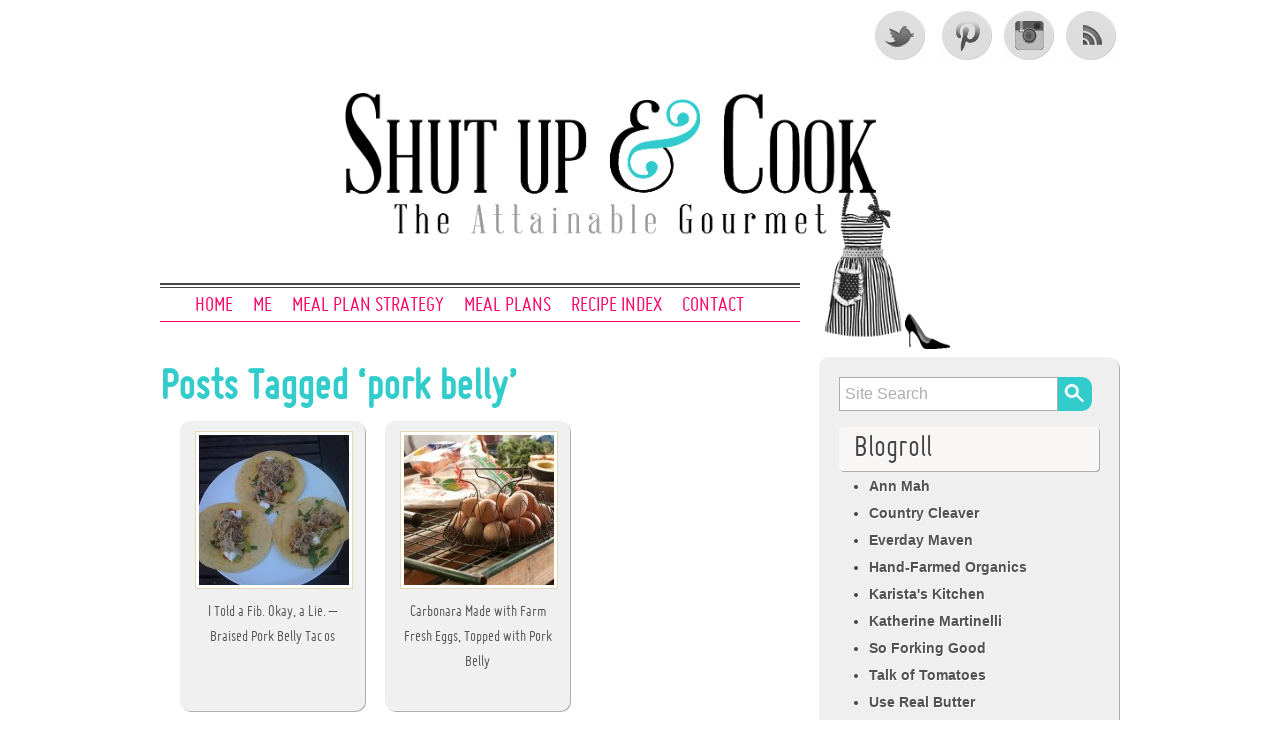

--- FILE ---
content_type: text/html; charset=UTF-8
request_url: https://theattainablegourmet.com/tag/pork-belly/
body_size: 6350
content:
<!DOCTYPE html> 

<!--[if lt IE 7 ]> <html lang="en-US" class=" ie6"> <![endif]-->
<!--[if IE 7 ]>    <html lang="en-US" class="ie7"> <![endif]-->
<!--[if (gt IE 7)|!(IE)]><!--> <html lang="en-US"> <!--<![endif]-->
<head>
<link rel="shortcut icon" type="image/x-icon" href="/wp-content/uploads/2012/10/favicon.ico">
<meta http-equiv="Content-Type" content="text/html; charset=UTF-8" />
<meta name="viewport" content="width=device-width, initial-scale=1, maximum-scale=1" />

<link rel="stylesheet" type="text/css" href="https://theattainablegourmet.com/wp-content/themes/grisaille/style.css" media="screen" />
<meta name='robots' content='noindex, follow' />

	<!-- This site is optimized with the Yoast SEO plugin v26.8 - https://yoast.com/product/yoast-seo-wordpress/ -->
	<title>pork belly Archives - Shut Up &amp; Cook!</title>
	<meta property="og:locale" content="en_US" />
	<meta property="og:type" content="article" />
	<meta property="og:title" content="pork belly Archives - Shut Up &amp; Cook!" />
	<meta property="og:url" content="https://theattainablegourmet.com/tag/pork-belly/" />
	<meta property="og:site_name" content="Shut Up &amp; Cook!" />
	<meta name="twitter:card" content="summary_large_image" />
	<meta name="twitter:site" content="@ShutUpNCook" />
	<script type="application/ld+json" class="yoast-schema-graph">{"@context":"https://schema.org","@graph":[{"@type":"CollectionPage","@id":"https://theattainablegourmet.com/tag/pork-belly/","url":"https://theattainablegourmet.com/tag/pork-belly/","name":"pork belly Archives - Shut Up &amp; Cook!","isPartOf":{"@id":"https://theattainablegourmet.com/#website"},"primaryImageOfPage":{"@id":"https://theattainablegourmet.com/tag/pork-belly/#primaryimage"},"image":{"@id":"https://theattainablegourmet.com/tag/pork-belly/#primaryimage"},"thumbnailUrl":"https://theattainablegourmet.com/wp-content/uploads/2011/08/porkbellytacos1.jpg","inLanguage":"en-US"},{"@type":"ImageObject","inLanguage":"en-US","@id":"https://theattainablegourmet.com/tag/pork-belly/#primaryimage","url":"https://theattainablegourmet.com/wp-content/uploads/2011/08/porkbellytacos1.jpg","contentUrl":"https://theattainablegourmet.com/wp-content/uploads/2011/08/porkbellytacos1.jpg","width":"1600","height":"1200","caption":"Pork Belly Tacos"},{"@type":"WebSite","@id":"https://theattainablegourmet.com/#website","url":"https://theattainablegourmet.com/","name":"Shut Up &amp; Cook!","description":"The Attainable Gourmet Blog","potentialAction":[{"@type":"SearchAction","target":{"@type":"EntryPoint","urlTemplate":"https://theattainablegourmet.com/?s={search_term_string}"},"query-input":{"@type":"PropertyValueSpecification","valueRequired":true,"valueName":"search_term_string"}}],"inLanguage":"en-US"}]}</script>
	<!-- / Yoast SEO plugin. -->


<link rel="alternate" type="application/rss+xml" title="Shut Up &amp; Cook! &raquo; Feed" href="https://theattainablegourmet.com/feed/" />
<link rel="alternate" type="application/rss+xml" title="Shut Up &amp; Cook! &raquo; Comments Feed" href="https://theattainablegourmet.com/comments/feed/" />
<link rel="alternate" type="application/rss+xml" title="Shut Up &amp; Cook! &raquo; pork belly Tag Feed" href="https://theattainablegourmet.com/tag/pork-belly/feed/" />
<style id='wp-img-auto-sizes-contain-inline-css' type='text/css'>
img:is([sizes=auto i],[sizes^="auto," i]){contain-intrinsic-size:3000px 1500px}
/*# sourceURL=wp-img-auto-sizes-contain-inline-css */
</style>
<style id='wp-emoji-styles-inline-css' type='text/css'>

	img.wp-smiley, img.emoji {
		display: inline !important;
		border: none !important;
		box-shadow: none !important;
		height: 1em !important;
		width: 1em !important;
		margin: 0 0.07em !important;
		vertical-align: -0.1em !important;
		background: none !important;
		padding: 0 !important;
	}
/*# sourceURL=wp-emoji-styles-inline-css */
</style>
<style id='wp-block-library-inline-css' type='text/css'>
:root{--wp-block-synced-color:#7a00df;--wp-block-synced-color--rgb:122,0,223;--wp-bound-block-color:var(--wp-block-synced-color);--wp-editor-canvas-background:#ddd;--wp-admin-theme-color:#007cba;--wp-admin-theme-color--rgb:0,124,186;--wp-admin-theme-color-darker-10:#006ba1;--wp-admin-theme-color-darker-10--rgb:0,107,160.5;--wp-admin-theme-color-darker-20:#005a87;--wp-admin-theme-color-darker-20--rgb:0,90,135;--wp-admin-border-width-focus:2px}@media (min-resolution:192dpi){:root{--wp-admin-border-width-focus:1.5px}}.wp-element-button{cursor:pointer}:root .has-very-light-gray-background-color{background-color:#eee}:root .has-very-dark-gray-background-color{background-color:#313131}:root .has-very-light-gray-color{color:#eee}:root .has-very-dark-gray-color{color:#313131}:root .has-vivid-green-cyan-to-vivid-cyan-blue-gradient-background{background:linear-gradient(135deg,#00d084,#0693e3)}:root .has-purple-crush-gradient-background{background:linear-gradient(135deg,#34e2e4,#4721fb 50%,#ab1dfe)}:root .has-hazy-dawn-gradient-background{background:linear-gradient(135deg,#faaca8,#dad0ec)}:root .has-subdued-olive-gradient-background{background:linear-gradient(135deg,#fafae1,#67a671)}:root .has-atomic-cream-gradient-background{background:linear-gradient(135deg,#fdd79a,#004a59)}:root .has-nightshade-gradient-background{background:linear-gradient(135deg,#330968,#31cdcf)}:root .has-midnight-gradient-background{background:linear-gradient(135deg,#020381,#2874fc)}:root{--wp--preset--font-size--normal:16px;--wp--preset--font-size--huge:42px}.has-regular-font-size{font-size:1em}.has-larger-font-size{font-size:2.625em}.has-normal-font-size{font-size:var(--wp--preset--font-size--normal)}.has-huge-font-size{font-size:var(--wp--preset--font-size--huge)}.has-text-align-center{text-align:center}.has-text-align-left{text-align:left}.has-text-align-right{text-align:right}.has-fit-text{white-space:nowrap!important}#end-resizable-editor-section{display:none}.aligncenter{clear:both}.items-justified-left{justify-content:flex-start}.items-justified-center{justify-content:center}.items-justified-right{justify-content:flex-end}.items-justified-space-between{justify-content:space-between}.screen-reader-text{border:0;clip-path:inset(50%);height:1px;margin:-1px;overflow:hidden;padding:0;position:absolute;width:1px;word-wrap:normal!important}.screen-reader-text:focus{background-color:#ddd;clip-path:none;color:#444;display:block;font-size:1em;height:auto;left:5px;line-height:normal;padding:15px 23px 14px;text-decoration:none;top:5px;width:auto;z-index:100000}html :where(.has-border-color){border-style:solid}html :where([style*=border-top-color]){border-top-style:solid}html :where([style*=border-right-color]){border-right-style:solid}html :where([style*=border-bottom-color]){border-bottom-style:solid}html :where([style*=border-left-color]){border-left-style:solid}html :where([style*=border-width]){border-style:solid}html :where([style*=border-top-width]){border-top-style:solid}html :where([style*=border-right-width]){border-right-style:solid}html :where([style*=border-bottom-width]){border-bottom-style:solid}html :where([style*=border-left-width]){border-left-style:solid}html :where(img[class*=wp-image-]){height:auto;max-width:100%}:where(figure){margin:0 0 1em}html :where(.is-position-sticky){--wp-admin--admin-bar--position-offset:var(--wp-admin--admin-bar--height,0px)}@media screen and (max-width:600px){html :where(.is-position-sticky){--wp-admin--admin-bar--position-offset:0px}}
/*wp_block_styles_on_demand_placeholder:6975f4130544e*/
/*# sourceURL=wp-block-library-inline-css */
</style>
<style id='classic-theme-styles-inline-css' type='text/css'>
/*! This file is auto-generated */
.wp-block-button__link{color:#fff;background-color:#32373c;border-radius:9999px;box-shadow:none;text-decoration:none;padding:calc(.667em + 2px) calc(1.333em + 2px);font-size:1.125em}.wp-block-file__button{background:#32373c;color:#fff;text-decoration:none}
/*# sourceURL=/wp-includes/css/classic-themes.min.css */
</style>
<link rel='stylesheet' id='grisialle-fonts-css' href='https://fonts.googleapis.com/css?family=Marvel%7CBigshot+One&#038;ver=68e609923e8eadcb006fcb85b7c1c02d' type='text/css' media='all' />
<script type="text/javascript" src="https://theattainablegourmet.com/wp-includes/js/jquery/jquery.min.js?ver=3.7.1" id="jquery-core-js"></script>
<script type="text/javascript" src="https://theattainablegourmet.com/wp-includes/js/jquery/jquery-migrate.min.js?ver=3.4.1" id="jquery-migrate-js"></script>
<script type="text/javascript" src="https://theattainablegourmet.com/wp-content/themes/grisaille/jquery.scrollTo-1.4.3.1-min.js?ver=68e609923e8eadcb006fcb85b7c1c02d" id="scrollto-js"></script>
<script type="text/javascript" src="https://theattainablegourmet.com/wp-content/themes/grisaille/jquery.localscroll-1.2.7-min.js?ver=68e609923e8eadcb006fcb85b7c1c02d" id="scrolltoloc-js"></script>
<script type="text/javascript" src="https://theattainablegourmet.com/wp-content/themes/grisaille/scrollaction.js?ver=68e609923e8eadcb006fcb85b7c1c02d" id="scrollaction-js"></script>
<link rel="https://api.w.org/" href="https://theattainablegourmet.com/wp-json/" /><link rel="alternate" title="JSON" type="application/json" href="https://theattainablegourmet.com/wp-json/wp/v2/tags/472" /><link rel="EditURI" type="application/rsd+xml" title="RSD" href="https://theattainablegourmet.com/xmlrpc.php?rsd" />
	<style type="text/css">
		#site-title.grisaille-header-image {
			background: url() 0 0 no-repeat;			
		}
        #site-title {
			margin: 20px 0;        
			min-height: 200px;
	 	}
		#site-title h1 a {
		 	color: #blank;
		 	min-height: 200px;
        }
		#site-description {
			color: #blank;
		}
 		 		#site-title h1 {
 			padding: 0;
 		}
		#site-title h1 a  {
			display: block;
			text-indent: -99999px;
		}
		#site-description {
			display: none;
			text-indent: -99999px;
		}
			</style>
	<style type="text/css" id="custom-background-css">
body.custom-background { background-color: #ffffff; }
</style>
	<script type="text/javascript">

  var _gaq = _gaq || [];
  _gaq.push(['_setAccount', 'UA-37367155-1']);
  _gaq.push(['_trackPageview']);

  (function() {
    var ga = document.createElement('script'); ga.type = 'text/javascript'; ga.async = true;
    ga.src = ('https:' == document.location.protocol ? 'https://ssl' : 'http://www') + '.google-analytics.com/ga.js';
    var s = document.getElementsByTagName('script')[0]; s.parentNode.insertBefore(ga, s);
  })();

</script>
</head>

<body class="archive tag tag-pork-belly tag-472 custom-background wp-theme-grisaille" >

 <div id="canvas">
  
 <div class="social-media">
					<a href="https://twitter.com/ShutUpNCook" class="twitter" target="_blank">Twitter</a>
		
				
							<a href="https://pinterest.com/shutupandcook/" class="pinterest" target="_blank">Pinterest</a>
							<a href="https://www.instagram.com/shutupandcook/" class="instagram" target="_blank">Instagram</a>
		

					<a href="https://theattainablegourmet.com/feed/" class="rss" target="_blank">RSS Feed</a>
			</div><!-- #social-icons-->
	

 
    <ul class="skip">
      <li><a href=".menu">Skip to navigation</a></li>
      <li><a href="#primaryContent">Skip to main content</a></li>
      <li><a href="#secondaryContent">Skip to secondary content</a></li>
      <li><a href="#footer">Skip to footer</a></li>
    </ul>

    <div id="header-wrap">
   		<div id="header">
   			       		<div id="site-title" >

		<a href="https://theattainablegourmet.com"><img src="https://theattainablegourmet.com/wp-content/uploads/2012/10/ShutUpAndCook_Logo.png" class="snclogo" /></a>
       		           </div>
		  
      
  	 </div> <!-- end #header-->
  <!--by default your pages will be displayed unless you specify your own menu content under Menu through the admin panel-->
	<div id="top-menu">	<div class="menu-header"><ul id="menu-main-top-menu" class="menu"><li id="menu-item-2205" class="menu-item menu-item-type-custom menu-item-object-custom menu-item-home menu-item-2205"><a href="//theattainablegourmet.com">Home</a></li>
<li id="menu-item-1913" class="menu-item menu-item-type-post_type menu-item-object-page menu-item-1913"><a href="https://theattainablegourmet.com/about-2/">Me</a></li>
<li id="menu-item-1912" class="menu-item menu-item-type-post_type menu-item-object-page menu-item-1912"><a href="https://theattainablegourmet.com/the-meal-plan/">Meal Plan Strategy</a></li>
<li id="menu-item-2211" class="menu-item menu-item-type-custom menu-item-object-custom menu-item-2211"><a href="//theattainablegourmet.com/category/meal-plans/">Meal Plans</a></li>
<li id="menu-item-1914" class="menu-item menu-item-type-custom menu-item-object-custom menu-item-1914"><a href="//theattainablegourmet.com/category/recipes/">Recipe Index</a></li>
<li id="menu-item-2338" class="menu-item menu-item-type-post_type menu-item-object-page menu-item-2338"><a href="https://theattainablegourmet.com/contact/">Contact</a></li>
</ul></div></div>  
	  
 </div> <!-- end #header-wrap-->

  
   <div id="primaryContent">
  
  
  <div id="archives"> 
         <h2>Posts Tagged &#8216;pork belly&#8217;</h2>
      </div>

  		<div class="posticon">
		   <a href="https://theattainablegourmet.com/lactose-free/i-told-a-fib-okay-a-lie-braised-pork-belly-tacos/"><a href="https://theattainablegourmet.com/lactose-free/i-told-a-fib-okay-a-lie-braised-pork-belly-tacos/" title="I Told a Fib. Okay, a Lie. - Braised Pork Belly Tacos"><img width="150" height="150" src="[data-uri]" data-lazy-type="image" data-lazy-src="https://theattainablegourmet.com/wp-content/uploads/2011/08/porkbellytacos1-150x150.jpg" class="lazy lazy-hidden attachment-thumbnail size-thumbnail wp-post-image" alt="" decoding="async" /><noscript><img width="150" height="150" src="https://theattainablegourmet.com/wp-content/uploads/2011/08/porkbellytacos1-150x150.jpg" class="attachment-thumbnail size-thumbnail wp-post-image" alt="" decoding="async" /></noscript></a></a>			  <h3 class="postTitleIcon"><a href="https://theattainablegourmet.com/lactose-free/i-told-a-fib-okay-a-lie-braised-pork-belly-tacos/" rel="bookmark">I Told a Fib. Okay, a Lie. &#8211; Braised Pork Belly Tacos</a></h3>
		</div>

  		<div class="posticon">
		   <a href="https://theattainablegourmet.com/comfort-foods/carbonara-made-with-farm-fresh-eggs-topped-with-pork-belly/"><a href="https://theattainablegourmet.com/comfort-foods/carbonara-made-with-farm-fresh-eggs-topped-with-pork-belly/" title="Carbonara Made with Farm Fresh Eggs, Topped with Pork Belly"><img width="150" height="150" src="[data-uri]" data-lazy-type="image" data-lazy-src="https://theattainablegourmet.com/wp-content/uploads/2012/10/eggsgloriouseggs-150x150.jpg" class="lazy lazy-hidden attachment-thumbnail size-thumbnail wp-post-image" alt="" decoding="async" /><noscript><img width="150" height="150" src="https://theattainablegourmet.com/wp-content/uploads/2012/10/eggsgloriouseggs-150x150.jpg" class="attachment-thumbnail size-thumbnail wp-post-image" alt="" decoding="async" /></noscript></a></a>			  <h3 class="postTitleIcon"><a href="https://theattainablegourmet.com/comfort-foods/carbonara-made-with-farm-fresh-eggs-topped-with-pork-belly/" rel="bookmark">Carbonara Made with Farm Fresh Eggs, Topped with Pork Belly</a></h3>
		</div>

  <div class="clearfix"></div>
 

  	<div class="pagination-older"></div>
	<div class=" pagination-newer"></div> 
    

    </div>
 
    <div id="secondaryContent">
    
     
        <div class="wrap">

	
		<div class="sidebaritem"> <form id="searchform" method="get" action="https://theattainablegourmet.com">
		<div>
			<input type="text" name="s" id="s" value="Site Search" size="25" onFocus="this.value=''" onBlur="this.value='Site Search'" />
			<input type="submit" value="Search" id="error-search" />
		</div>
</form>
</div><div class="sidebaritem">			<div class="textwidget"></div>
		</div><div class="sidebaritem"><h6 class="widget-title">Blogroll</h6>
	<ul class='xoxo blogroll'>
<li><a href="http://annmah.net/" title="Adventures in Food, France and Beyond" target="_blank">Ann Mah</a></li>
<li><a href="http://www.countrycleaver.com/" title="Cookin&#8217; My Way Back to the Country" target="_blank">Country Cleaver</a></li>
<li><a href="http://www.everydaymaven.com/" title="Everday Recipes Made Healthy and Simple " target="_blank">Everday Maven</a></li>
<li><a href="http://handfarmedorganics.com/" title=" A great, local, Seattle CSA." target="_blank">Hand-Farmed Organics</a></li>
<li><a href="http://karistaskitchen.com/" title="A fabulous food blog, written by a great gal. " target="_blank">Karista&#039;s Kitchen</a></li>
<li><a href="http://www.katherinemartinelli.com/" title="Food and Travel Writer, Photographer, Wanderer" target="_blank">Katherine Martinelli</a></li>
<li><a href="http://soforkinggood.com" target="_blank">So Forking Good</a></li>
<li><a href="http://www.talkoftomatoes.com/" title="Wielding knives, pitchforks &amp; the occasional martini." target="_blank">Talk of Tomatoes</a></li>
<li><a href="http://www.userealbutter.com" title="Need I say more?" target="_blank">Use Real Butter</a></li>
<li><a href="http://www.whats4dinnersolutions.wordpress.com" target="_blank">What&#039;s For Dinner Solutions</a></li>

	</ul>
</div>
<div class="sidebaritem"><h6 class="widget-title">Non Blogroll</h6>
	<ul class='xoxo blogroll'>
<li><a href="http://shutupandcook.wordpress.com">Shut Up And Cook</a></li>
<li><a href="http://www.twitter.com/erinab">Twitter</a></li>
<li><a href="http://wordpress.com">WordPress.com Blog</a></li>

	</ul>
</div>

	
</div>
      </div>

      <div id="footer">
       <p>Copyright &copy; 2026 | Shut Up &amp; Cook! is proudly powered by <a href="https://localwebhub.com/" title="LocalWebHub.com - Small Business Web Design and Hosting">LocalWebHub.com</a>
 </p>
<!-- The daily Meal Footer -->
<!-- link type="text/css" rel="stylesheet" href="http://images.thedailymeal.net/sites/all/themes/thedailymeal/css/tdm_footer_sidebar.css">
<script src='http://images.thedailymeal.net/sites/all/themes/thedailymeal/js/tdm_footer.js' type='text/javascript'></script> 
<script src='http://images.thedailymeal.net/sites/all/themes/thedailymeal/js/tdm_analytics.js' type='text/javascript'></script>
<noscript>
<img src="http://b.scorecardresearch.com/p?c1=2&c2=9009860&cv=2.0&cj=1" />
<img width="1" height="1" src="http://ssl-thedailymeal-com-f54a04.c-col.com"/>
</noscript -->

      </div>
      
    </div> <!-- end #canvas -->
        <script type="speculationrules">
{"prefetch":[{"source":"document","where":{"and":[{"href_matches":"/*"},{"not":{"href_matches":["/wp-*.php","/wp-admin/*","/wp-content/uploads/*","/wp-content/*","/wp-content/plugins/*","/wp-content/themes/grisaille/*","/*\\?(.+)"]}},{"not":{"selector_matches":"a[rel~=\"nofollow\"]"}},{"not":{"selector_matches":".no-prefetch, .no-prefetch a"}}]},"eagerness":"conservative"}]}
</script>
<script type="text/javascript" src="https://theattainablegourmet.com/wp-content/plugins/bj-lazy-load/js/bj-lazy-load.min.js?ver=2" id="BJLL-js"></script>
<script id="wp-emoji-settings" type="application/json">
{"baseUrl":"https://s.w.org/images/core/emoji/17.0.2/72x72/","ext":".png","svgUrl":"https://s.w.org/images/core/emoji/17.0.2/svg/","svgExt":".svg","source":{"concatemoji":"https://theattainablegourmet.com/wp-includes/js/wp-emoji-release.min.js?ver=68e609923e8eadcb006fcb85b7c1c02d"}}
</script>
<script type="module">
/* <![CDATA[ */
/*! This file is auto-generated */
const a=JSON.parse(document.getElementById("wp-emoji-settings").textContent),o=(window._wpemojiSettings=a,"wpEmojiSettingsSupports"),s=["flag","emoji"];function i(e){try{var t={supportTests:e,timestamp:(new Date).valueOf()};sessionStorage.setItem(o,JSON.stringify(t))}catch(e){}}function c(e,t,n){e.clearRect(0,0,e.canvas.width,e.canvas.height),e.fillText(t,0,0);t=new Uint32Array(e.getImageData(0,0,e.canvas.width,e.canvas.height).data);e.clearRect(0,0,e.canvas.width,e.canvas.height),e.fillText(n,0,0);const a=new Uint32Array(e.getImageData(0,0,e.canvas.width,e.canvas.height).data);return t.every((e,t)=>e===a[t])}function p(e,t){e.clearRect(0,0,e.canvas.width,e.canvas.height),e.fillText(t,0,0);var n=e.getImageData(16,16,1,1);for(let e=0;e<n.data.length;e++)if(0!==n.data[e])return!1;return!0}function u(e,t,n,a){switch(t){case"flag":return n(e,"\ud83c\udff3\ufe0f\u200d\u26a7\ufe0f","\ud83c\udff3\ufe0f\u200b\u26a7\ufe0f")?!1:!n(e,"\ud83c\udde8\ud83c\uddf6","\ud83c\udde8\u200b\ud83c\uddf6")&&!n(e,"\ud83c\udff4\udb40\udc67\udb40\udc62\udb40\udc65\udb40\udc6e\udb40\udc67\udb40\udc7f","\ud83c\udff4\u200b\udb40\udc67\u200b\udb40\udc62\u200b\udb40\udc65\u200b\udb40\udc6e\u200b\udb40\udc67\u200b\udb40\udc7f");case"emoji":return!a(e,"\ud83e\u1fac8")}return!1}function f(e,t,n,a){let r;const o=(r="undefined"!=typeof WorkerGlobalScope&&self instanceof WorkerGlobalScope?new OffscreenCanvas(300,150):document.createElement("canvas")).getContext("2d",{willReadFrequently:!0}),s=(o.textBaseline="top",o.font="600 32px Arial",{});return e.forEach(e=>{s[e]=t(o,e,n,a)}),s}function r(e){var t=document.createElement("script");t.src=e,t.defer=!0,document.head.appendChild(t)}a.supports={everything:!0,everythingExceptFlag:!0},new Promise(t=>{let n=function(){try{var e=JSON.parse(sessionStorage.getItem(o));if("object"==typeof e&&"number"==typeof e.timestamp&&(new Date).valueOf()<e.timestamp+604800&&"object"==typeof e.supportTests)return e.supportTests}catch(e){}return null}();if(!n){if("undefined"!=typeof Worker&&"undefined"!=typeof OffscreenCanvas&&"undefined"!=typeof URL&&URL.createObjectURL&&"undefined"!=typeof Blob)try{var e="postMessage("+f.toString()+"("+[JSON.stringify(s),u.toString(),c.toString(),p.toString()].join(",")+"));",a=new Blob([e],{type:"text/javascript"});const r=new Worker(URL.createObjectURL(a),{name:"wpTestEmojiSupports"});return void(r.onmessage=e=>{i(n=e.data),r.terminate(),t(n)})}catch(e){}i(n=f(s,u,c,p))}t(n)}).then(e=>{for(const n in e)a.supports[n]=e[n],a.supports.everything=a.supports.everything&&a.supports[n],"flag"!==n&&(a.supports.everythingExceptFlag=a.supports.everythingExceptFlag&&a.supports[n]);var t;a.supports.everythingExceptFlag=a.supports.everythingExceptFlag&&!a.supports.flag,a.supports.everything||((t=a.source||{}).concatemoji?r(t.concatemoji):t.wpemoji&&t.twemoji&&(r(t.twemoji),r(t.wpemoji)))});
//# sourceURL=https://theattainablegourmet.com/wp-includes/js/wp-emoji-loader.min.js
/* ]]> */
</script>
  </body>
</html>


--- FILE ---
content_type: text/javascript
request_url: https://theattainablegourmet.com/wp-content/themes/grisaille/scrollaction.js?ver=68e609923e8eadcb006fcb85b7c1c02d
body_size: -41
content:
jQuery(document).ready(function(){
	jQuery.localScroll('.catjumplist a');
});